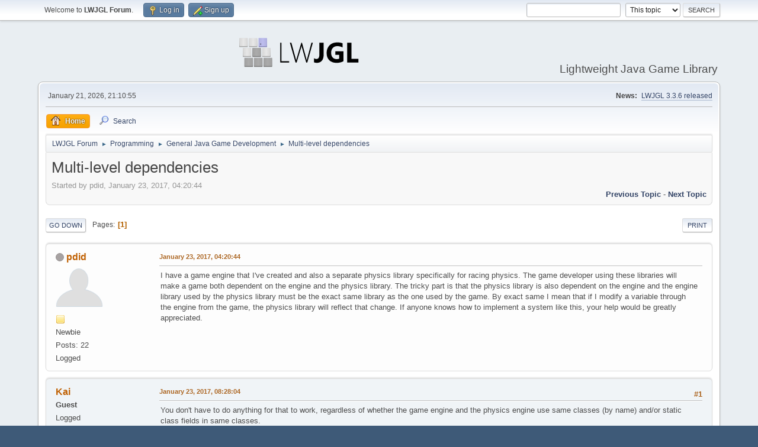

--- FILE ---
content_type: text/html; charset=UTF-8
request_url: http://forum.lwjgl.org/index.php?topic=6432.0
body_size: 5707
content:
<!DOCTYPE html>
<html lang="en-US">
<head>
	<meta charset="UTF-8">
	<link rel="preload" href="https://cdn.jsdelivr.net/gh/highlightjs/cdn-release@latest/build/styles/github-dark.min.css" as="style" onload="this.onload=null;this.rel='stylesheet'">
	<link rel="stylesheet" href="http://forum.lwjgl.org/Themes/default/css/minified_a9c8ef19f379359af2bdbd25ca8c141a.css?smf214_1712166167">
	<style>
	img.avatar { max-width: 80px !important; max-height: 80px !important; }
	
	</style>
	<script>
		var smf_theme_url = "http://forum.lwjgl.org/Themes/default";
		var smf_default_theme_url = "http://forum.lwjgl.org/Themes/default";
		var smf_images_url = "http://forum.lwjgl.org/Themes/default/images";
		var smf_smileys_url = "http://forum.lwjgl.org/Smileys";
		var smf_smiley_sets = "default,classic,aaron,akyhne,fugue,alienine";
		var smf_smiley_sets_default = "default";
		var smf_avatars_url = "http://forum.lwjgl.org/avatars";
		var smf_scripturl = "http://forum.lwjgl.org/index.php?PHPSESSID=du384al3vt6v9p265d1vfil38l&amp;";
		var smf_iso_case_folding = false;
		var smf_charset = "UTF-8";
		var smf_session_id = "b825580cb19c0e991e047766561764c4";
		var smf_session_var = "b93cd1640c11";
		var smf_member_id = 0;
		var ajax_notification_text = 'Loading...';
		var help_popup_heading_text = 'A little lost? Let me explain:';
		var banned_text = 'Sorry Guest, you are banned from using this forum!';
		var smf_txt_expand = 'Expand';
		var smf_txt_shrink = 'Shrink';
		var smf_collapseAlt = 'Hide';
		var smf_expandAlt = 'Show';
		var smf_quote_expand = false;
		var allow_xhjr_credentials = false;
	</script>
	<script src="https://ajax.googleapis.com/ajax/libs/jquery/3.6.3/jquery.min.js"></script>
	<script src="http://forum.lwjgl.org/Themes/default/scripts/jquery.sceditor.bbcode.min.js?smf214_1712166167"></script>
	<script src="http://forum.lwjgl.org/Themes/default/scripts/minified_cdc8d916caeebe2a07bed5db2ef3a979.js?smf214_1712166167"></script>
	<script src="http://forum.lwjgl.org/Themes/default/scripts/minified_a85d84080ff6f81e1ae6c0799bc20d62.js?smf214_1712166167" defer></script>
	<script>
		var smf_smileys_url = 'http://forum.lwjgl.org/Smileys/default';
		var bbc_quote_from = 'Quote from';
		var bbc_quote = 'Quote';
		var bbc_search_on = 'on';
	var smf_you_sure ='Are you sure you want to do this?';
	</script>
	<title>Multi-level dependencies</title>
	<meta name="viewport" content="width=device-width, initial-scale=1">
	<meta property="og:site_name" content="LWJGL Forum">
	<meta property="og:title" content="Multi-level dependencies">
	<meta property="og:url" content="http://forum.lwjgl.org/index.php?PHPSESSID=du384al3vt6v9p265d1vfil38l&amp;topic=6432.0">
	<meta property="og:description" content="Multi-level dependencies">
	<meta name="description" content="Multi-level dependencies">
	<meta name="theme-color" content="#557EA0">
	<link rel="canonical" href="http://forum.lwjgl.org/index.php?topic=6432.0">
	<link rel="help" href="http://forum.lwjgl.org/index.php?PHPSESSID=du384al3vt6v9p265d1vfil38l&amp;action=help">
	<link rel="contents" href="http://forum.lwjgl.org/index.php?PHPSESSID=du384al3vt6v9p265d1vfil38l&amp;">
	<link rel="search" href="http://forum.lwjgl.org/index.php?PHPSESSID=du384al3vt6v9p265d1vfil38l&amp;action=search">
	<link rel="alternate" type="application/rss+xml" title="LWJGL Forum - RSS" href="http://forum.lwjgl.org/index.php?PHPSESSID=du384al3vt6v9p265d1vfil38l&amp;action=.xml;type=rss2;board=8">
	<link rel="alternate" type="application/atom+xml" title="LWJGL Forum - Atom" href="http://forum.lwjgl.org/index.php?PHPSESSID=du384al3vt6v9p265d1vfil38l&amp;action=.xml;type=atom;board=8">
	<link rel="index" href="http://forum.lwjgl.org/index.php?PHPSESSID=du384al3vt6v9p265d1vfil38l&amp;board=8.0">
</head>
<body id="chrome" class="action_messageindex board_8">
<div id="footerfix">
	<div id="top_section">
		<div class="inner_wrap">
			<ul class="floatleft" id="top_info">
				<li class="welcome">
					Welcome to <strong>LWJGL Forum</strong>.
				</li>
				<li class="button_login">
					<a href="http://forum.lwjgl.org/index.php?PHPSESSID=du384al3vt6v9p265d1vfil38l&amp;action=login" class="open" onclick="return reqOverlayDiv(this.href, 'Log in', 'login');">
						<span class="main_icons login"></span>
						<span class="textmenu">Log in</span>
					</a>
				</li>
				<li class="button_signup">
					<a href="http://forum.lwjgl.org/index.php?PHPSESSID=du384al3vt6v9p265d1vfil38l&amp;action=signup" class="open">
						<span class="main_icons regcenter"></span>
						<span class="textmenu">Sign up</span>
					</a>
				</li>
			</ul>
			<form id="search_form" class="floatright" action="http://forum.lwjgl.org/index.php?PHPSESSID=du384al3vt6v9p265d1vfil38l&amp;action=search2" method="post" accept-charset="UTF-8">
				<input type="search" name="search" value="">&nbsp;
				<select name="search_selection">
					<option value="all">Entire forum </option>
					<option value="topic" selected>This topic</option>
					<option value="board">This board</option>
				</select>
				<input type="hidden" name="sd_topic" value="6432">
				<input type="submit" name="search2" value="Search" class="button">
				<input type="hidden" name="advanced" value="0">
			</form>
		</div><!-- .inner_wrap -->
	</div><!-- #top_section -->
	<div id="header">
		<h1 class="forumtitle">
			<a id="top" href="http://forum.lwjgl.org/index.php?PHPSESSID=du384al3vt6v9p265d1vfil38l&amp;"><img src="https://www.lwjgl.org/img/fav/lwjgl.svg" alt="LWJGL Forum"></a>
		</h1>
		<div id="siteslogan">Lightweight Java Game Library</div>
	</div>
	<div id="wrapper">
		<div id="upper_section">
			<div id="inner_section">
				<div id="inner_wrap" class="hide_720">
					<div class="user">
						<time datetime="2026-01-21T21:10:55Z">January 21, 2026, 21:10:55</time>
					</div>
					<div class="news">
						<h2>News: </h2>
						<p><a href="http://forum.lwjgl.org/index.php?PHPSESSID=du384al3vt6v9p265d1vfil38l&amp;topic=7322.0" class="bbc_link" target="_blank" rel="noopener">LWJGL 3.3.6 released</a></p>
					</div>
				</div>
				<a class="mobile_user_menu">
					<span class="menu_icon"></span>
					<span class="text_menu">Main Menu</span>
				</a>
				<div id="main_menu">
					<div id="mobile_user_menu" class="popup_container">
						<div class="popup_window description">
							<div class="popup_heading">Main Menu
								<a href="javascript:void(0);" class="main_icons hide_popup"></a>
							</div>
							
					<ul class="dropmenu menu_nav">
						<li class="button_home">
							<a class="active" href="http://forum.lwjgl.org/index.php?PHPSESSID=du384al3vt6v9p265d1vfil38l&amp;">
								<span class="main_icons home"></span><span class="textmenu">Home</span>
							</a>
						</li>
						<li class="button_search">
							<a href="http://forum.lwjgl.org/index.php?PHPSESSID=du384al3vt6v9p265d1vfil38l&amp;action=search">
								<span class="main_icons search"></span><span class="textmenu">Search</span>
							</a>
						</li>
					</ul><!-- .menu_nav -->
						</div>
					</div>
				</div>
				<div class="navigate_section">
					<ul>
						<li>
							<a href="http://forum.lwjgl.org/index.php?PHPSESSID=du384al3vt6v9p265d1vfil38l&amp;"><span>LWJGL Forum</span></a>
						</li>
						<li>
							<span class="dividers"> &#9658; </span>
							<a href="http://forum.lwjgl.org/index.php?PHPSESSID=du384al3vt6v9p265d1vfil38l&amp;#c3"><span>Programming</span></a>
						</li>
						<li>
							<span class="dividers"> &#9658; </span>
							<a href="http://forum.lwjgl.org/index.php?PHPSESSID=du384al3vt6v9p265d1vfil38l&amp;board=8.0"><span>General Java Game Development</span></a>
						</li>
						<li class="last">
							<span class="dividers"> &#9658; </span>
							<a href="http://forum.lwjgl.org/index.php?PHPSESSID=du384al3vt6v9p265d1vfil38l&amp;topic=6432.0"><span>Multi-level dependencies</span></a>
						</li>
					</ul>
				</div><!-- .navigate_section -->
			</div><!-- #inner_section -->
		</div><!-- #upper_section -->
		<div id="content_section">
			<div id="main_content_section">
		<div id="display_head" class="information">
			<h2 class="display_title">
				<span id="top_subject">Multi-level dependencies</span>
			</h2>
			<p>Started by pdid, January 23, 2017, 04:20:44</p>
			<span class="nextlinks floatright"><a href="http://forum.lwjgl.org/index.php?PHPSESSID=du384al3vt6v9p265d1vfil38l&amp;topic=6432.0;prev_next=prev#new">Previous topic</a> - <a href="http://forum.lwjgl.org/index.php?PHPSESSID=du384al3vt6v9p265d1vfil38l&amp;topic=6432.0;prev_next=next#new">Next topic</a></span>
		</div><!-- #display_head -->
		
		<div class="pagesection top">
			
		<div class="buttonlist floatright">
			
				<a class="button button_strip_print" href="http://forum.lwjgl.org/index.php?PHPSESSID=du384al3vt6v9p265d1vfil38l&amp;action=printpage;topic=6432.0"  rel="nofollow">Print</a>
		</div>
			 
			<div class="pagelinks floatleft">
				<a href="#bot" class="button">Go Down</a>
				<span class="pages">Pages</span><span class="current_page">1</span> 
			</div>
		<div class="mobile_buttons floatright">
			<a class="button mobile_act">User actions</a>
			
		</div>
		</div>
		<div id="forumposts">
			<form action="http://forum.lwjgl.org/index.php?PHPSESSID=du384al3vt6v9p265d1vfil38l&amp;action=quickmod2;topic=6432.0" method="post" accept-charset="UTF-8" name="quickModForm" id="quickModForm" onsubmit="return oQuickModify.bInEditMode ? oQuickModify.modifySave('b825580cb19c0e991e047766561764c4', 'b93cd1640c11') : false">
				<div class="windowbg" id="msg34238">
					
					<div class="post_wrapper">
						<div class="poster">
							<h4>
								<span class="off" title="Offline"></span>
								<a href="http://forum.lwjgl.org/index.php?PHPSESSID=du384al3vt6v9p265d1vfil38l&amp;action=profile;u=37184" title="View the profile of pdid">pdid</a>
							</h4>
							<ul class="user_info">
								<li class="avatar">
									<a href="http://forum.lwjgl.org/index.php?PHPSESSID=du384al3vt6v9p265d1vfil38l&amp;action=profile;u=37184"><img class="avatar" src="http://forum.lwjgl.org/avatars/default.png" alt=""></a>
								</li>
								<li class="icons"><img src="http://forum.lwjgl.org/Themes/default/images/membericons/icon.png" alt="*"></li>
								<li class="postgroup">Newbie</li>
								<li class="postcount">Posts: 22</li>
								<li class="poster_ip">Logged</li>
							</ul>
						</div><!-- .poster -->
						<div class="postarea">
							<div class="keyinfo">
								<div id="subject_34238" class="subject_title subject_hidden">
									<a href="http://forum.lwjgl.org/index.php?PHPSESSID=du384al3vt6v9p265d1vfil38l&amp;msg=34238" rel="nofollow">Multi-level dependencies</a>
								</div>
								
								<div class="postinfo">
									<span class="messageicon"  style="position: absolute; z-index: -1;">
										<img src="http://forum.lwjgl.org/Themes/default/images/post/xx.png" alt="">
									</span>
									<a href="http://forum.lwjgl.org/index.php?PHPSESSID=du384al3vt6v9p265d1vfil38l&amp;msg=34238" rel="nofollow" title="Multi-level dependencies" class="smalltext">January 23, 2017, 04:20:44</a>
									<span class="spacer"></span>
									<span class="smalltext modified floatright" id="modified_34238">
									</span>
								</div>
								<div id="msg_34238_quick_mod"></div>
							</div><!-- .keyinfo -->
							<div class="post">
								<div class="inner" data-msgid="34238" id="msg_34238">
									I have a game engine that I&#039;ve created and also a separate physics library specifically for racing physics. The game developer using these libraries will make a game both dependent on the engine and the physics library. The tricky part is that the physics library is also dependent on the engine and the engine library used by the physics library must be the exact same library as the one used by the game. By exact same I mean that if I modify a variable through the engine from the game, the physics library will reflect that change. If anyone knows how to implement a system like this, your help would be greatly appreciated.
								</div>
							</div><!-- .post -->
							<div class="under_message">
							</div><!-- .under_message -->
						</div><!-- .postarea -->
						<div class="moderatorbar">
						</div><!-- .moderatorbar -->
					</div><!-- .post_wrapper -->
				</div><!-- $message[css_class] -->
				<hr class="post_separator">
				<div class="windowbg" id="msg34239">
					
					
					<div class="post_wrapper">
						<div class="poster">
							<h4>
								Kai
							</h4>
							<ul class="user_info">
								<li class="membergroup">Guest</li>
								<li class="poster_ip">Logged</li>
							</ul>
						</div><!-- .poster -->
						<div class="postarea">
							<div class="keyinfo">
								<div id="subject_34239" class="subject_title subject_hidden">
									<a href="http://forum.lwjgl.org/index.php?PHPSESSID=du384al3vt6v9p265d1vfil38l&amp;msg=34239" rel="nofollow">Re: Multi-level dependencies</a>
								</div>
								<span class="page_number floatright">#1</span>
								<div class="postinfo">
									<span class="messageicon"  style="position: absolute; z-index: -1;">
										<img src="http://forum.lwjgl.org/Themes/default/images/post/xx.png" alt="">
									</span>
									<a href="http://forum.lwjgl.org/index.php?PHPSESSID=du384al3vt6v9p265d1vfil38l&amp;msg=34239" rel="nofollow" title="Reply #1 - Re: Multi-level dependencies" class="smalltext">January 23, 2017, 08:28:04</a>
									<span class="spacer"></span>
									<span class="smalltext modified floatright" id="modified_34239">
									</span>
								</div>
								<div id="msg_34239_quick_mod"></div>
							</div><!-- .keyinfo -->
							<div class="post">
								<div class="inner" data-msgid="34239" id="msg_34239">
									You don&#039;t have to do anything for that to work, regardless of whether the game engine and the physics engine use same classes (by name) and/or static class fields in same classes.<br /><br />First: There is no such thing as a &quot;library&quot; when the JVM starts up. It will just search for classes by name when during execution, starting with the main method, it sees that another class is needed.<br /><br />Second: The JVM searches in all .jar files (not necessarily the boundary of a library) and file system directories specified in the classpath/cp VM argument to find the .class file of a requested class to load it. Whenever there are multiple locations containing the same .class file, then the first location (specified in the classpath/cp) will be used.<br /><br />Third: The JVM and its classloader hierarchy (you likely only use the system class loader) takes care that the same class referenced in different locations/classes will always be &quot;the same&quot;/identical class. And therefore, when a class in your physics engine references a static field of the engine and the game also references the same field in the engine, then it will be the same/identical field.
								</div>
							</div><!-- .post -->
							<div class="under_message">
							</div><!-- .under_message -->
						</div><!-- .postarea -->
						<div class="moderatorbar">
						</div><!-- .moderatorbar -->
					</div><!-- .post_wrapper -->
				</div><!-- $message[css_class] -->
				<hr class="post_separator">
			</form>
		</div><!-- #forumposts -->
		<div class="pagesection">
			
		<div class="buttonlist floatright">
			
				<a class="button button_strip_print" href="http://forum.lwjgl.org/index.php?PHPSESSID=du384al3vt6v9p265d1vfil38l&amp;action=printpage;topic=6432.0"  rel="nofollow">Print</a>
		</div>
			 
			<div class="pagelinks floatleft">
				<a href="#main_content_section" class="button" id="bot">Go Up</a>
				<span class="pages">Pages</span><span class="current_page">1</span> 
			</div>
		<div class="mobile_buttons floatright">
			<a class="button mobile_act">User actions</a>
			
		</div>
		</div>
				<div class="navigate_section">
					<ul>
						<li>
							<a href="http://forum.lwjgl.org/index.php?PHPSESSID=du384al3vt6v9p265d1vfil38l&amp;"><span>LWJGL Forum</span></a>
						</li>
						<li>
							<span class="dividers"> &#9658; </span>
							<a href="http://forum.lwjgl.org/index.php?PHPSESSID=du384al3vt6v9p265d1vfil38l&amp;#c3"><span>Programming</span></a>
						</li>
						<li>
							<span class="dividers"> &#9658; </span>
							<a href="http://forum.lwjgl.org/index.php?PHPSESSID=du384al3vt6v9p265d1vfil38l&amp;board=8.0"><span>General Java Game Development</span></a>
						</li>
						<li class="last">
							<span class="dividers"> &#9658; </span>
							<a href="http://forum.lwjgl.org/index.php?PHPSESSID=du384al3vt6v9p265d1vfil38l&amp;topic=6432.0"><span>Multi-level dependencies</span></a>
						</li>
					</ul>
				</div><!-- .navigate_section -->
		<div id="moderationbuttons">
			
		</div>
		<div id="display_jump_to"></div>
		<div id="mobile_action" class="popup_container">
			<div class="popup_window description">
				<div class="popup_heading">
					User actions
					<a href="javascript:void(0);" class="main_icons hide_popup"></a>
				</div>
				
		<div class="buttonlist">
			
				<a class="button button_strip_print" href="http://forum.lwjgl.org/index.php?PHPSESSID=du384al3vt6v9p265d1vfil38l&amp;action=printpage;topic=6432.0"  rel="nofollow">Print</a>
		</div>
			</div>
		</div>
		<script>
			if ('XMLHttpRequest' in window)
			{
				var oQuickModify = new QuickModify({
					sScriptUrl: smf_scripturl,
					sClassName: 'quick_edit',
					bShowModify: false,
					iTopicId: 6432,
					sTemplateBodyEdit: '\n\t\t\t\t\t\t<div id="quick_edit_body_container">\n\t\t\t\t\t\t\t<div id="error_box" class="error"><' + '/div>\n\t\t\t\t\t\t\t<textarea class="editor" name="message" rows="12" tabindex="1">%body%<' + '/textarea><br>\n\t\t\t\t\t\t\t<input type="hidden" name="b93cd1640c11" value="b825580cb19c0e991e047766561764c4">\n\t\t\t\t\t\t\t<input type="hidden" name="topic" value="6432">\n\t\t\t\t\t\t\t<input type="hidden" name="msg" value="%msg_id%">\n\t\t\t\t\t\t\t<div class="righttext quickModifyMargin">\n\t\t\t\t\t\t\t\t<input type="submit" name="post" value="Save" tabindex="2" onclick="return oQuickModify.modifySave(\'b825580cb19c0e991e047766561764c4\', \'b93cd1640c11\');" accesskey="s" class="button"> <input type="submit" name="cancel" value="Cancel" tabindex="3" onclick="return oQuickModify.modifyCancel();" class="button">\n\t\t\t\t\t\t\t<' + '/div>\n\t\t\t\t\t\t<' + '/div>',
					sTemplateSubjectEdit: '<input type="text" name="subject" value="%subject%" size="80" maxlength="80" tabindex="4">',
					sTemplateBodyNormal: '%body%',
					sTemplateSubjectNormal: '<a hr'+'ef="' + smf_scripturl + '?topic=6432.msg%msg_id%#msg%msg_id%" rel="nofollow">%subject%<' + '/a>',
					sTemplateTopSubject: '%subject%',
					sTemplateReasonEdit: 'Reason for editing: <input type="text" name="modify_reason" value="%modify_reason%" size="80" maxlength="80" tabindex="5" class="quickModifyMargin">',
					sTemplateReasonNormal: '%modify_text',
					sErrorBorderStyle: '1px solid red'
				});

				aJumpTo[aJumpTo.length] = new JumpTo({
					sContainerId: "display_jump_to",
					sJumpToTemplate: "<label class=\"smalltext jump_to\" for=\"%select_id%\">Jump to<" + "/label> %dropdown_list%",
					iCurBoardId: 8,
					iCurBoardChildLevel: 0,
					sCurBoardName: "General Java Game Development",
					sBoardChildLevelIndicator: "==",
					sBoardPrefix: "=> ",
					sCatSeparator: "-----------------------------",
					sCatPrefix: "",
					sGoButtonLabel: "Go"
				});

				aIconLists[aIconLists.length] = new IconList({
					sBackReference: "aIconLists[" + aIconLists.length + "]",
					sIconIdPrefix: "msg_icon_",
					sScriptUrl: smf_scripturl,
					bShowModify: false,
					iBoardId: 8,
					iTopicId: 6432,
					sSessionId: smf_session_id,
					sSessionVar: smf_session_var,
					sLabelIconList: "Message icon",
					sBoxBackground: "transparent",
					sBoxBackgroundHover: "#ffffff",
					iBoxBorderWidthHover: 1,
					sBoxBorderColorHover: "#adadad" ,
					sContainerBackground: "#ffffff",
					sContainerBorder: "1px solid #adadad",
					sItemBorder: "1px solid #ffffff",
					sItemBorderHover: "1px dotted gray",
					sItemBackground: "transparent",
					sItemBackgroundHover: "#e0e0f0"
				});
			}
		</script>
		<script src="https://cdn.jsdelivr.net/gh/highlightjs/cdn-release@latest/build/highlight.min.js"></script>
		<script src="https://cdn.jsdelivr.net/npm/highlightjs-line-numbers.js@2/dist/highlightjs-line-numbers.min.js"></script>
		<script>
			hljs.highlightAll();
			hljs.initLineNumbersOnLoad();
		</script>
			</div><!-- #main_content_section -->
		</div><!-- #content_section -->
	</div><!-- #wrapper -->
</div><!-- #footerfix -->
	<div id="footer">
		<div class="inner_wrap">
		<ul>
			<li class="floatright"><a href="http://forum.lwjgl.org/index.php?PHPSESSID=du384al3vt6v9p265d1vfil38l&amp;action=help">Help</a> | <a href="http://forum.lwjgl.org/index.php?PHPSESSID=du384al3vt6v9p265d1vfil38l&amp;action=agreement">Terms and Rules</a> | <a href="#top_section">Go Up &#9650;</a></li>
			<li class="copyright"><a href="http://forum.lwjgl.org/index.php?PHPSESSID=du384al3vt6v9p265d1vfil38l&amp;action=credits" title="License" target="_blank" rel="noopener">SMF 2.1.4 &copy; 2023</a>, <a href="https://www.simplemachines.org" title="Simple Machines" target="_blank" rel="noopener">Simple Machines</a></li>
		</ul>
		</div>
	</div><!-- #footer -->
<script>
window.addEventListener("DOMContentLoaded", function() {
	function triggerCron()
	{
		$.get('http://forum.lwjgl.org' + "/cron.php?ts=1769029845");
	}
	window.setTimeout(triggerCron, 1);
		$.sceditor.locale["en"] = {
			"Width (optional):": "Width (optional):",
			"Height (optional):": "Height (optional):",
			"Insert": "Insert",
			"Description (optional):": "Description (optional)",
			"Rows:": "Rows:",
			"Cols:": "Cols:",
			"URL:": "URL:",
			"E-mail:": "E-mail:",
			"Video URL:": "Video URL:",
			"More": "More",
			"Close": "Close",
			dateFormat: "month/day/year"
		};
});
</script>
</body>
</html>